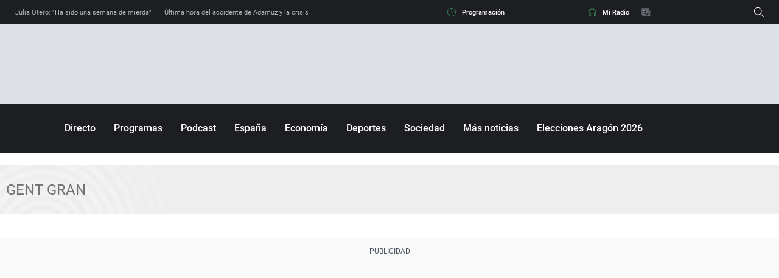

--- FILE ---
content_type: application/x-javascript;charset=utf-8
request_url: https://smetrics.ondacero.es/id?d_visid_ver=5.5.0&d_fieldgroup=A&mcorgid=09DCC8AD54D410FF0A4C98A6%40AdobeOrg&mid=84770486788454407616359781773865270318&ts=1769309407750
body_size: -35
content:
{"mid":"84770486788454407616359781773865270318"}